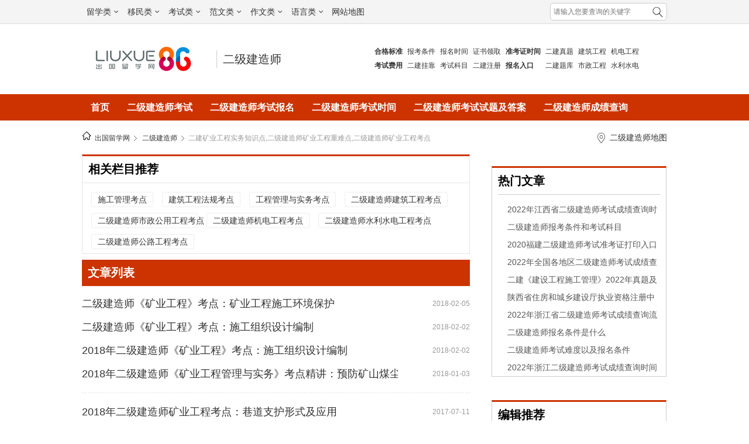

--- FILE ---
content_type: text/html
request_url: https://www.liuxue86.com/jianzaoshi2/kuangyekaodian/
body_size: 5813
content:
<!DOCTYPE html>
<html lang="zh-CN">
<head>
<meta charset="utf-8">
<meta name="renderer" content="webkit">
<meta http-equiv="X-UA-Compatible" content="IE=edge,chrome=1">
<link rel="dns-prefetch" href="//i1.liuxue86.com">
<link rel="dns-prefetch" href="//img.liuxue86.com">
<link rel="dns-prefetch" href="//cpro.baidustatic.com">
<link rel="dns-prefetch" href="//pos.baidu.com">
<link rel="dns-prefetch" href="//hm.baidu.com">
  <title>二级建造师矿业工程考点_二建矿业工程实务知识点|重点|难点</title>
<meta content="出国留学网二级建造师考试网免费提供二级建造师矿业工程考点。 " name="description">
<meta content="二建矿业工程实务知识点,二级建造师矿业工程重难点,二级建造师矿业工程考点" name="keywords">
<meta http-equiv="Content-Type" content="text/html">
<meta http-equiv="mobile-agent" content="format=xhtml; url=https://m.liuxue86.com/jianzaoshi2/kuangyekaodian/">
<meta http-equiv="mobile-agent" content="format=html5; url=https://m.liuxue86.com/jianzaoshi2/kuangyekaodian/">
<meta name="referrer" content="always">
<base target="_blank">
<link rel="shortcut icon" href="https://i1.liuxue86.com/images/logo16.png">
<link rel="bookmark" href="https://i1.liuxue86.com/images/logo16.png">
<link rel="alternate" media="only screen and(max-width: 640px)"  href="https://m.liuxue86.com/jianzaoshi2/kuangyekaodian/" ><link rel="stylesheet" type="text/css" href="https://i1.liuxue86.com/css/header.min.css">
<script>
(function(){
    var bp = document.createElement('script');
    var curProtocol = window.location.protocol.split(':')[0];
    if (curProtocol === 'https') {
        bp.src = 'https://zz.bdstatic.com/linksubmit/push.js';        
    }
    else {
        bp.src = 'http://push.zhanzhang.baidu.com/push.js';
    }
    var s = document.getElementsByTagName("script")[0];
    s.parentNode.insertBefore(bp, s);
})();
</script>

<script>
    var str_showmenu="1156";
    var str_typeid="";
    var str_typename="";
    var str_typedomain="";
    var str_areaid="0";
    var str_areaname="";
    var str_catname="二级建造师";
    var str_catid="1156";
    var str_schoolid="";
    var str_contentid="";
    var str_publishdate="";
    var str_lastupdate="2023/09/18 01:50:07";
    var str_template="zt.html";
    var str_people_num="1329852";
</script>
<script src="https://apps.bdimg.com/libs/jquery/2.1.1/jquery.min.js"></script>
<script src="https://i1.liuxue86.com/js/liuxue_output.min.js"></script>
<script charset="GB2312" src="https://cbjs.baidu.com/js/m.js"></script>
<script src="https://dup.baidustatic.com/js/ds.js"></script>
<meta name="copyright" content="Copyright © 2019 liuxue86.com Inc. All Rights Reserved." />
<meta property="og:title" content="二级建造师矿业工程考点_二建矿业工程实务知识点|重点|难点" />
<meta property="og:url" content="https://www.liuxue86.com/jianzaoshi2/kuangyekaodian/" />
<link rel="canonical" href="https://www.liuxue86.com/jianzaoshi2/kuangyekaodian/"/>
<meta property="og:description" content="出国留学网二级建造师考试网免费提供二级建造师矿业工程考点。" />
<link type="text/css" rel="stylesheet" href="https://i1.liuxue86.com/css/fanwen/common.css" />
<link type="text/css" rel="stylesheet" href="https://i1.liuxue86.com/css/fanwen/fanwen.css" />
    <script src="https://i1.liuxue86.com/js/ideng/fanwen.min.js"></script>
</head>
<body id="zt">
<div id="header">
    <script>var str_pageWidth = "w1000";</script>
<script src="https://i1.liuxue86.com/js/ideng/topNav.min.js"></script>
    <div class="header_nav header_nav_gk">
        <div class="w1000 clearfix">
               <div class="fr menu">
                <ul class="fl">
                    <li>
                        <a target="_blank" href="https://www.liuxue86.com/jianzaoshi2/guakao/"><strong>合格标准</strong></a>
                    </li>
                    <li>
                        <a target="_blank" href="https://www.liuxue86.com/jianzaoshi2/feiyong/"><strong>考试费用</strong></a>
                    </li>
                </ul>
                <ul class="fl">
                    <li>
                        <a target="_blank" href="https://www.liuxue86.com/jianzaoshi2/baomingtiaojian/">报考条件</a>
                    </li>
                    <li>
                        <a target="_blank" href="https://www.liuxue86.com/jianzaoshi2/guakao/">二建挂靠</a>
                    </li>
                </ul>
                <ul class="fl">
                    <li>
                        <a target="_blank" href="https://www.liuxue86.com/jianzaoshi2/baomingshijian/">报名时间</a>
                    </li>
                    <li>
                        <a target="_blank" href="https://www.liuxue86.com/jianzaoshi2/kemu/">考试科目</a>
                    </li>
                </ul>
                <ul class="fl">

                    <li>
                        <a target="_blank" href="https://www.liuxue86.com/jianzaoshi2/hegezheng/">证书领取</a>
                    </li>
                    <li>
                        <a target="_blank" href="https://www.liuxue86.com/jianzaoshi2/zhuce/">二建注册</a>
                    </li>
                </ul>
                <ul class="fl">
                     <li>
                        <a target="_blank" href="https://www.liuxue86.com/jianzaoshi2/zkzdysj/"><strong>准考证时间</strong></a>
                    </li>
                    <li>
                        <a target="_blank" href="https://www.liuxue86.com/jianzaoshi2/baomingrukou/"><strong>报名入口</strong></a>
                    </li>
                </ul>
                <ul class="fl">

                    <li>
                        <a target="_blank" href="https://www.liuxue86.com/jianzaoshi2/zhenti/">二建真题</a>
                    </li>
                    <li>
                        <a target="_blank" href="https://www.liuxue86.com/jianzaoshi2/tiku/">二建题库</a>
                    </li>
                </ul>
                <ul class="fl">
                    <li>
                        <a target="_blank" href="https://www.liuxue86.com/jianzaoshi2/jianzhugongcheng/">建筑工程</a>
                    </li>
                    <li>
                        <a target="_blank" href="https://www.liuxue86.com/jianzaoshi2/shizhenggongcheng/">市政工程</a>
                    </li>
                </ul>
                <ul class="fl">

                    <li>
                        <a target="_blank" href="https://www.liuxue86.com/jianzaoshi2/jidiangongcheng/">机电工程</a>
                    </li>
                    <li>
                        <a target="_blank" href="https://www.liuxue86.com/jianzaoshi2/shuilishuidian/">水利水电</a>
                    </li>
                </ul>
   </div>
            <div class="fl logo">
                <a href="https://www.liuxue86.com" title="出国留学网">
                                        <img src="https://i1.liuxue86.com/images/logo.png" alt="出国留学网"/>
                                    </a>
            </div>
                                    
            <div class="fl header_title header_title_20">
                                                <a href="https://www.liuxue86.com/jianzaoshi2/" >二级建造师</a>
                                            </div>
        </div>
    </div>

    <div class="header_category bg_kaoshi">
        <ul class="w1000  clearfix">
                                                                        <li><a href="https://www.liuxue86.com/jianzaoshi2/" >首页</a></li>
                        <li><a href="https://www.liuxue86.com/jianzaoshi2/kaoshi/" >二级建造师考试</a></li>
                        <li><a href="https://www.liuxue86.com/jianzaoshi2/baoming/" >二级建造师考试报名</a></li>
                        <li><a href="https://www.liuxue86.com/jianzaoshi2/shijian/" >二级建造师考试时间</a></li>
                        <li><a href="https://www.liuxue86.com/jianzaoshi2/shiti/" >二级建造师考试试题及答案</a></li>
                        <li><a href="https://www.liuxue86.com/jianzaoshi2/chengji/" >二级建造师成绩查询</a></li>
                        <li><a href="https://www.liuxue86.com/jianzaoshi2/zhunkaozheng/" >二级建造师准考证打印</a></li>
                    </ul>
    </div>
</div>

<div class="mainbav w1000">
    <div class="mainbav_div"><b><a href="https://www.liuxue86.com/"><img src="https://i1.liuxue86.com/images/mainbavlogo.png"></a></b><a href="https://www.liuxue86.com" target="_blank">出国留学网</a><a href="https://www.liuxue86.com/jianzaoshi2/" target="_blank">二级建造师</a> <h1><a href='https://www.liuxue86.com/jianzaoshi2/kuangyekaodian/'>二建矿业工程实务知识点,二级建造师矿业工程重难点,二级建造师矿业工程考点</a></h1> </div><div class="sorr"><p><b></b><a href="https://www.liuxue86.com/jianzaoshi2/map/" target="_blank">二级建造师地图</a></p></div>
</div>

<div class="hot bg_kaoshi_2 clearfix">
    <div class="hot-left">
                <!-- <div class="hidden txt_center mar_20">
            <script>fanwen_list_left_head1_660();</script>
        </div> -->
                <div class="ci_yu clearfix">
            <h3>相关栏目推荐</h3>
            <div class="ci_yu_h3_xia">
                <ul>
                                        
                                                                                                                                            <li>
                        <a href="https://www.liuxue86.com/jianzaoshi2/shigongguanlikaodian/" title="施工管理考点"  style="max-width: 160px;">施工管理考点</a></li>
                                        <li>
                        <a href="https://www.liuxue86.com/jianzaoshi2/faguikaodian/" title="建筑工程法规考点"  style="max-width: 160px;">建筑工程法规考点</a></li>
                                        <li>
                        <a href="https://www.liuxue86.com/jianzaoshi2/guanlishiwukaodian/" title="工程管理与实务考点"  style="max-width: 160px;">工程管理与实务考点</a></li>
                                        <li>
                        <a href="https://www.liuxue86.com/jianzaoshi2/jianzhukaodian/" title="二级建造师建筑工程考点"  style="max-width: 160px;">二级建造师建筑工程考点</a></li>
                                        <li>
                        <a href="https://www.liuxue86.com/jianzaoshi2/shizhengkaodian/" title="二级建造师市政公用工程考点"  style="max-width: 160px;">二级建造师市政公用工程考点</a></li>
                                        <li>
                        <a href="https://www.liuxue86.com/jianzaoshi2/jidiankaodian/" title="二级建造师机电工程考点"  style="max-width: 160px;">二级建造师机电工程考点</a></li>
                                        <li>
                        <a href="https://www.liuxue86.com/jianzaoshi2/shuilikaodian/" title="二级建造师水利水电工程考点"  style="max-width: 160px;">二级建造师水利水电工程考点</a></li>
                                        <li>
                        <a href="https://www.liuxue86.com/jianzaoshi2/gonglukaodian/" title="二级建造师公路工程考点"  style="max-width: 160px;">二级建造师公路工程考点</a></li>
                                    </ul>
            </div>
        </div>
                <div class="hidden txt_center">
            <script>fanwen_list_left_head2_660();</script>
        </div>
        

        <div class="article2-left">
            <div class="article2-1-left-li bg_kaoshi">文章列表</div>
                        <div class="article_list">
                <ul class="grid_list">
                                                            <li>
                        <a href="https://www.liuxue86.com/a/3615276.html" title="二级建造师《矿业工程》考点：矿业工程施工环境保护" >二级建造师《矿业工程》考点：矿业工程施工环境保护</a>
                        <span class="date">2018-02-05</span>
                    </li>
                                        
                                                            <li>
                        <a href="https://www.liuxue86.com/a/3612973.html" title="二级建造师《矿业工程》考点：施工组织设计编制" >二级建造师《矿业工程》考点：施工组织设计编制</a>
                        <span class="date">2018-02-02</span>
                    </li>
                                        
                                                            <li>
                        <a href="https://www.liuxue86.com/a/3612964.html" title="2018年二级建造师《矿业工程》考点：施工组织设计编制" >2018年二级建造师《矿业工程》考点：施工组织设计编制</a>
                        <span class="date">2018-02-02</span>
                    </li>
                                        
                                                            <li>
                        <a href="https://www.liuxue86.com/a/3571927.html" title="2018年二级建造师《矿业工程管理与实务》考点精讲：预防矿山煤尘和瓦斯灾害的技术措施" >2018年二级建造师《矿业工程管理与实务》考点精讲：预防矿山煤尘和瓦斯灾害的技术措施</a>
                        <span class="date">2018-01-03</span>
                    </li>
                                        
                                                            <li><script>fanwen_list_left_content5_660();</script></li>
                                                            </ul><ul class="grid_list">
                    
                                                            <li>
                        <a href="https://www.liuxue86.com/a/3314914.html" title="2018年二级建造师矿业工程考点：巷道支护形式及应用" >2018年二级建造师矿业工程考点：巷道支护形式及应用</a>
                        <span class="date">2017-07-11</span>
                    </li>
                                        
                                                            <li>
                        <a href="https://www.liuxue86.com/a/3314908.html" title="2018年二级建造师矿业工程考点：矿山边坡稳定方法及其应用" >2018年二级建造师矿业工程考点：矿山边坡稳定方法及其应用</a>
                        <span class="date">2017-07-11</span>
                    </li>
                                        
                                                            <li>
                        <a href="https://www.liuxue86.com/a/3314902.html" title="2018年二级建造师矿业工程考点：围岩的工程分类方法" >2018年二级建造师矿业工程考点：围岩的工程分类方法</a>
                        <span class="date">2017-07-11</span>
                    </li>
                                        
                                                            <li>
                        <a href="https://www.liuxue86.com/a/2754269.html" title="2016二级建造师矿业工程实务考点:最低勘查投入规定" >2016二级建造师矿业工程实务考点:最低勘查投入规定</a>
                        <span class="date">2016-04-09</span>
                    </li>
                                        
                                                            <li><script>fanwen_list_left_content10_660();</script></li>
                                                            </ul><ul class="grid_list">
                    
                                                            <li>
                        <a href="https://www.liuxue86.com/a/2754255.html" title="2016二级建造师矿业工程实务考点:矿业权评估税金计算" >2016二级建造师矿业工程实务考点:矿业权评估税金计算</a>
                        <span class="date">2016-04-09</span>
                    </li>
                                        
                                                            <li>
                        <a href="https://www.liuxue86.com/a/2724706.html" title="2016二建矿业工程实务考点：矿业工程施工组织设计编制" >2016二建矿业工程实务考点：矿业工程施工组织设计编制</a>
                        <span class="date">2016-03-03</span>
                    </li>
                                        
                                                            <li>
                        <a href="https://www.liuxue86.com/a/2724697.html" title="2016二建矿业工程实务考点及案例分析：施工环境保护" >2016二建矿业工程实务考点及案例分析：施工环境保护</a>
                        <span class="date">2016-03-03</span>
                    </li>
                                        
                                                            <li>
                        <a href="https://www.liuxue86.com/a/2724690.html" title="2016二建矿业工程实务考点：施工技术档案管理" >2016二建矿业工程实务考点：施工技术档案管理</a>
                        <span class="date">2016-03-03</span>
                    </li>
                                        
                                                            <li><script>fanwen_list_left_content15_660();</script></li>
                                                            </ul><ul class="grid_list">
                    
                                                            <li>
                        <a href="https://www.liuxue86.com/a/2700049.html" title="2016年二建《矿业工程实务》考点及真题示例（32）" >2016年二建《矿业工程实务》考点及真题示例（32）</a>
                        <span class="date">2016-01-19</span>
                    </li>
                                        
                                                            <li>
                        <a href="https://www.liuxue86.com/a/2697680.html" title="2016年二级建造师《矿业工程实务》考点复习（29）" >2016年二级建造师《矿业工程实务》考点复习（29）</a>
                        <span class="date">2016-01-15</span>
                    </li>
                                        
                                                            <li>
                        <a href="https://www.liuxue86.com/a/2697656.html" title="2016年二级建造师《矿业工程实务》考点复习（26）" >2016年二级建造师《矿业工程实务》考点复习（26）</a>
                        <span class="date">2016-01-15</span>
                    </li>
                                        
                                                            <li>
                        <a href="https://www.liuxue86.com/a/2676874.html" title="2016年二级建造师《矿业工程实务》考点辅导（23）" >2016年二级建造师《矿业工程实务》考点辅导（23）</a>
                        <span class="date">2015-12-19</span>
                    </li>
                                        
                                                            <li>
                        <a href="https://www.liuxue86.com/a/2676556.html" title="2016年二级建造师《矿业工程实务》考点复习（20）" >2016年二级建造师《矿业工程实务》考点复习（20）</a>
                        <span class="date">2015-12-18</span>
                    </li>
                                                            </ul><ul class="grid_list">
                    
                                                            <li>
                        <a href="https://www.liuxue86.com/a/2676543.html" title="2016年二级建造师《矿业工程实务》考点辅导（17）" >2016年二级建造师《矿业工程实务》考点辅导（17）</a>
                        <span class="date">2015-12-18</span>
                    </li>
                                        
                                                            <li>
                        <a href="https://www.liuxue86.com/a/2676534.html" title="2016年二级建造师《矿业工程实务》考点速记（15）" >2016年二级建造师《矿业工程实务》考点速记（15）</a>
                        <span class="date">2015-12-18</span>
                    </li>
                                        
                                                            <li>
                        <a href="https://www.liuxue86.com/a/2676064.html" title="2016年二级建造师《矿业工程实务》考点辅导（13）" >2016年二级建造师《矿业工程实务》考点辅导（13）</a>
                        <span class="date">2015-12-17</span>
                    </li>
                                        
                                                            <li>
                        <a href="https://www.liuxue86.com/a/2676060.html" title="2016年二级建造师《矿业工程实务》考点速记（10）" >2016年二级建造师《矿业工程实务》考点速记（10）</a>
                        <span class="date">2015-12-17</span>
                    </li>
                                        
                                                            <li>
                        <a href="https://www.liuxue86.com/a/2660805.html" title="矿业工程实务：2016年二级建造师考点速记（6）" >矿业工程实务：2016年二级建造师考点速记（6）</a>
                        <span class="date">2015-12-11</span>
                    </li>
                                                            </ul><ul class="grid_list">
                    
                                                            <li>
                        <a href="https://www.liuxue86.com/a/2656626.html" title="【矿业工程实务】2016年二级建造师考点辅导（4）" >【矿业工程实务】2016年二级建造师考点辅导（4）</a>
                        <span class="date">2015-12-09</span>
                    </li>
                                        
                                                            <li>
                        <a href="https://www.liuxue86.com/a/2656609.html" title="【矿业工程实务】2016年二级建造师考点复习（1）" >【矿业工程实务】2016年二级建造师考点复习（1）</a>
                        <span class="date">2015-12-09</span>
                    </li>
                                        
                                                            <li>
                        <a href="https://www.liuxue86.com/a/2656601.html" title="2016年二级建造师《矿业工程实务》考点汇总" >2016年二级建造师《矿业工程实务》考点汇总</a>
                        <span class="date">2015-12-09</span>
                    </li>
                                        
                                    <li><script>fanwen_list_left_content0_660();</script></li>
            </ul>
            </div>
            <div class="hidden txt_center">
                <script>fanwen_list_page_head1_660();</script>
            </div>
            
                                        

                                                <div id="pages">
                <ul class="clearfix">
                    <li><span class="pages_moren">1</span></li>
                </ul>
            </div>        </div>
        <div class="hidden txt_center">
            <script>fanwen_list_page_bottom1_660();</script>
        </div>
                                        <div class="list_ci clearfix">
            <p>二级建造师栏目</p>
            <div class="ul_aa clearfix">
                                <a href="https://www.liuxue86.com/jianzaoshi2/kaoshi/"  title="二级建造师考试">二级建造师考试</a>
                                <a href="https://www.liuxue86.com/jianzaoshi2/baoming/"  title="二级建造师考试报名">二级建造师考试报名</a>
                                <a href="https://www.liuxue86.com/jianzaoshi2/shijian/"  title="二级建造师考试时间">二级建造师考试时间</a>
                                <a href="https://www.liuxue86.com/jianzaoshi2/shiti/"  title="二级建造师考试试题及答案">二级建造师考试试题及答案</a>
                                <a href="https://www.liuxue86.com/jianzaoshi2/chengji/"  title="二级建造师成绩查询">二级建造师成绩查询</a>
                                <a href="https://www.liuxue86.com/jianzaoshi2/zhunkaozheng/"  title="二级建造师准考证打印">二级建造师准考证打印</a>
                                <a href="https://www.liuxue86.com/jianzaoshi2/shigongguanli/"  title="施工管理">施工管理</a>
                                <a href="https://www.liuxue86.com/jianzaoshi2/fagui/"  title="建筑工程法规">建筑工程法规</a>
                                <a href="https://www.liuxue86.com/jianzaoshi2/beikaofudao/"  title="二级建造师备考辅导">二级建造师备考辅导</a>
                                <a href="https://www.liuxue86.com/jianzaoshi2/guanlishiwu/"  title="工程管理与实务">工程管理与实务</a>
                            </div>
        </div>
        <div class="txt_center hidden">
            <script>fanwen_list_left_bottom1_660();</script>
        </div>
            </div>
    <div class="hot-right">
        <div class="txt_center hidden mar_bot_20">
            <script>fanwen_list_right_pic1_300();</script>
        </div>
        <div class="hot-right-2 border_top3_kaoshi">
            <div class="hot-right-2-title">热门文章</div>
            <ul>
                                                <li><a href="https://www.liuxue86.com/a/4364798.html" >2022年江西省二级建造师考试成绩查询时间安排</a></li>
                                <li><a href="https://www.liuxue86.com/a/4071122.html" >二级建造师报考条件和考试科目</a></li>
                                <li><a href="https://www.liuxue86.com/a/4057462.html" >2020福建二级建造师考试准考证打印入口已开通</a></li>
                                <li><a href="https://www.liuxue86.com/a/4364816.html" >2022年全国各地区二级建造师考试成绩查询时间汇总</a></li>
                                <li><a href="https://www.liuxue86.com/a/4353564.html" >二建《建设工程施工管理》2022年真题及答案（完整版）</a></li>
                                <li><a href="https://www.liuxue86.com/a/3101069.html" >陕西省住房和城乡建设厅执业资格注册中心：www.sjzz.org.cn</a></li>
                                <li><a href="https://www.liuxue86.com/a/4355426.html" >2022年浙江省二级建造师考试成绩查询流程(完整版)</a></li>
                                <li><a href="https://www.liuxue86.com/a/4071128.html" >二级建造师报名条件是什么</a></li>
                                <li><a href="https://www.liuxue86.com/a/4071169.html" >二级建造师考试难度以及报名条件</a></li>
                                <li><a href="https://www.liuxue86.com/a/4309443.html" >2022年浙江二级建造师考试成绩查询时间及入口</a></li>
                            </ul>
        </div>
        <div class="txt_center hidden fl w100per mar_bot_20">
            <script>fanwen_list_right_pic2_300();</script>
        </div>
        <div class="article2-right">

            <div class="article2-right-1">
                <div class="hot-right-2 border_top3_kaoshi">
                    <div class="hot-right-2-title">编辑推荐</div>
                    <ul>
                                                                                                <li><a href="https://www.liuxue86.com/a/4239513.html" >二级建造师和一级有什么区别 该怎么报考</a></li>
                                                <li><a href="https://www.liuxue86.com/a/4239512.html" >二级建造师考试题型 跟一级相比哪个难</a></li>
                                                <li><a href="https://www.liuxue86.com/a/4233241.html" >二级建造师一年考几次 该怎么报名</a></li>
                                                <li><a href="https://www.liuxue86.com/a/4233139.html" >二级建造师考试多少分及格 通过率高吗</a></li>
                                                <li><a href="https://www.liuxue86.com/a/4106974.html" >2021辽宁二级建造师考试时间已公布</a></li>
                                                <li><a href="https://www.liuxue86.com/a/4059234.html" >2020二级建造师公路工程管理与实务备考知识点汇总</a></li>
                                                <li><a href="https://www.liuxue86.com/a/4059229.html" >2020二级建造师建设工程法规及相关知识考点汇总</a></li>
                                                <li><a href="https://www.liuxue86.com/a/4057844.html" >2020二级建造师机电工程管理与实务备考知识点汇总</a></li>
                                                <li><a href="https://www.liuxue86.com/a/4052221.html" >2020各省二级建造师考试准考证打印时间汇总</a></li>
                                                <li><a href="https://www.liuxue86.com/a/4042888.html" >2020二级建造师冲刺备考学习方法有哪些？</a></li>
                                            </ul>
                </div>
            </div>
            <div class="txt_center hidden w100per mar_bot_20">
                <script>fanwen_list_right_pic3_300();</script>
            </div>
            <div class="conter_four">
                <div class="conter_c_qq  border_top3_kaoshi">
                    <div class="hot-right-2-title">推荐访问</div>
                    <div class="conter_c_qq_ul clearfix">
                                                	<ul>
																				

																		

																		

														

																

												

		


							    	    <li><a href="https://www.liuxue86.com/jianzaoshi2/gonglutiku/" >二级建造师公路工程题库</a></li>
	    	    <li><a href="https://www.liuxue86.com/jianzaoshi2/shuilitiku/" >二级建造师水利水电工程题库</a></li>
	    	    <li><a href="https://www.liuxue86.com/jianzaoshi2/kuangyedaan/" >二级建造师矿业工程答案</a></li>
	    	    <li><a href="https://www.liuxue86.com/jianzaoshi2/zhenti/" >二级建造师考试真题</a></li>
	    	    <li><a href="https://www.liuxue86.com/jianzaoshi2/zkzdyrk/" >二级建造师准考证打印入口</a></li>
	    	    <li><a href="https://www.liuxue86.com/jianzaoshi2/baomingrukou/" >二级建造师报名入口</a></li>
	    	    <li><a href="https://www.liuxue86.com/jianzaoshi2/faguidaan/" >建筑工程法规答案</a></li>
	    	    <li><a href="https://www.liuxue86.com/jianzaoshi2/guanlishiwumoni/" >工程管理与实务模拟试题</a></li>
	    	    <li><a href="https://www.liuxue86.com/jianzaoshi2/bmsj/" >二建报名时间</a></li>
	    	    <li><a href="https://www.liuxue86.com/jianzaoshi2/zhuce/" >二级建造师注册</a></li>
	    	    <li><a href="https://www.liuxue86.com/jianzaoshi2/gonglumoni/" >二级建造师公路工程模拟试题</a></li>
	    	    <li><a href="https://www.liuxue86.com/jianzaoshi2/gonglugongcheng/" >二级建造师公路工程</a></li>
	    	    <li><a href="https://www.liuxue86.com/jianzaoshi2/jianzhukaodian/" >二级建造师建筑工程考点</a></li>
	    	    <li><a href="https://www.liuxue86.com/jianzaoshi2/baomingshijian/" >二级建造师报名时间</a></li>
	    	    <li><a href="https://www.liuxue86.com/jianzaoshi2/hgbz/" >二建合格标准</a></li>
	    	    <li><a href="https://www.liuxue86.com/jianzaoshi2/kssj/" >二建考试时间</a></li>
	    	    <li><a href="https://www.liuxue86.com/jianzaoshi2/jidianzhenti/" >二级建造师机电工程真题</a></li>
	    	    <li><a href="https://www.liuxue86.com/jianzaoshi2/jianzhumoni/" >二级建造师建筑工程模拟试题</a></li>
	    	</ul>

                    </div>
                </div>
            </div>
            <div class="txt_center hidden mar_bot_20">
                <script>fanwen_list_right_pic4_300();</script>
            </div>
            <div class="txt_center hidden mar_bot_20">
                <script>fanwen_list_right_pic0_300();</script>
            </div>
        </div>
    </div>
</div>
<!--热门文章结束-->

<div class="w1000 txt_center hidden mar_20">
    <script>fanwen_list_foot_1000();</script>
</div>
<div id="footer">
    <div class="footer_d2">
        <p>
            <a href="https://www.liuxue86.com/">出国留学网(liuxue86.com)</a>
            <a href="https://www.liuxue86.com/about/aboutus/">关于我们</a>
            <a href="https://www.liuxue86.com/about/contactus/">联系方式</a>
            <a href="https://www.liuxue86.com/about/joinus/">招聘信息</a>
            <a href="https://www.liuxue86.com/about/copyright/">版权声明</a>
            <a href="https://www.liuxue86.com/sitemap.html">网站地图</a>
            <a href="//wpa.qq.com/msgrd?v=3&uin=2059531049&site=qq&menu=yes">意见反馈</a>
            <a href="https://www.liuxue86.com/update/">最新资讯</a>
            <a href="https://m.liuxue86.com/">手机版</a>
        </p>
        <script type="text/javascript">lx.output.show_foot();</script>
    </div>
</div>
<script type="text/javascript" src="https://i1.liuxue86.com/js/view.min.js"></script>


<script>
    var _hmt = _hmt || [];
    (function() {
        var hm = document.createElement("script");
        hm.src = "https://hm.baidu.com/hm.js?71fb7f9a696372df20d461ad1988476b";
        var s = document.getElementsByTagName("script")[0];
        s.parentNode.insertBefore(hm, s);
    })();
</script>
<!--zt.html-->
</body>
</html>
